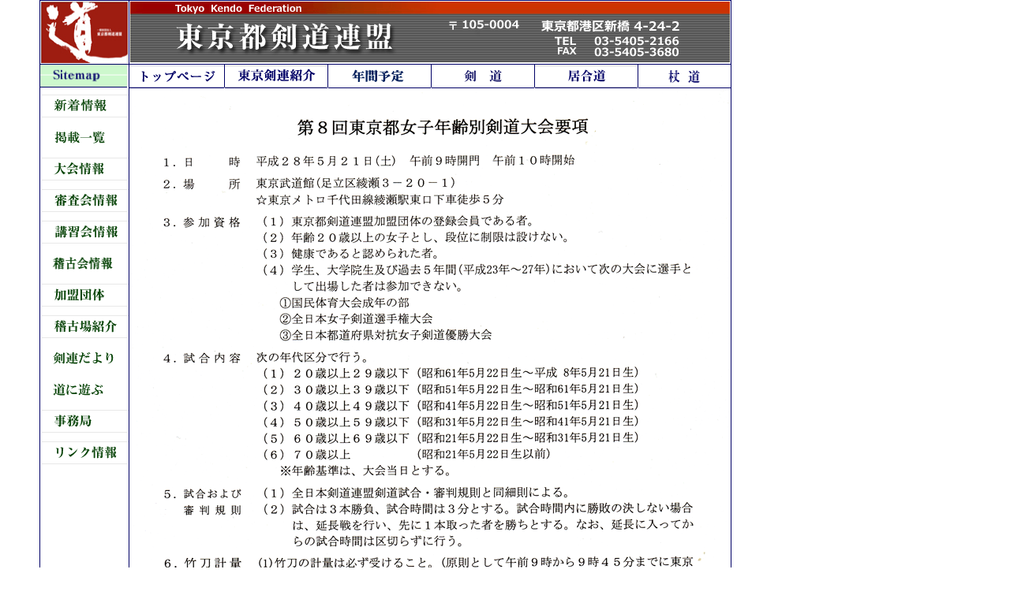

--- FILE ---
content_type: text/html
request_url: https://tokyo-kendo.or.jp/taikai/2016-05-21-8-tokyo-joshi-nenreibetsu-yoko.html
body_size: 17606
content:
<!DOCTYPE HTML PUBLIC "-//W3C//DTD HTML 4.01 Transitional//EN">
<HTML>
<HEAD>
<meta http-equiv="Content-Type" content="text/html; charset=Shift_JIS">
<meta name="GENERATOR" content="JustSystems Homepage Builder Version 18.0.13.0 for Windows">
<meta http-equiv="Content-Style-Type" content="text/css">
<META name="author" content="東京都剣道連盟事務局">
<META name="description" content="東京都剣道連盟は東京都の剣道界を統轄し代表する団体です">
<META name="keywords" content="東京都剣道連盟,剣道連盟,剣道,東剣連,都剣連,剣道審査会,剣道大会,稽古場所">
<META name="verify-v1" content="B2OHlc37XwrTiF8WjHSnQxOcPPqQPT4j2ss5nz4dWfk=">
<!-- InstanceBeginEditable name="doctitle" -->
<TITLE>東京都剣道連盟　ホームページ</TITLE>
<!-- InstanceEndEditable -->
<link rel="stylesheet" type="text/css" href="../images/Title/tokenren4.css">
<STYLE type="text/css">
<!--
BODY{
  background-color: #ffffff;
  margin-top: 0px;
  margin-left: 50px;
  background-image : url(http:);
}
-->

<!--
.p_win{
  color:white;
  width:130;
  height:30;
  overflow:hidden;
  background-color:'#000066';
  text-align:center;
  font-size:12px;
}
-->
</STYLE>
<SCRIPT language="JavaScript">
<!--     picturechange  -->
         var imgselect=1;
function picchange(){

         switch(imgselect){
         case 0:
              img1.src = "images/Title/top_img_photo6.gif";
              imgselect++;
              break
         case 1:
              img1.src = "images/Title/top_img_photo7.gif";
              imgselect++;
              break
         case 2:
              img1.src = "images/Title/top_img_photo11.gif";
              imgselect++;
              break
         case 3:
              img1.src = "images/Title/top_img_photo12.gif";
              imgselect++;
              break
         case 4:
              img1.src = "images/Title/top_img_photo21.gif";
              imgselect++;
              break
         case 5:
              img1.src = "images/Title/top_img_photo31.gif";
              imgselect++;
              break

         case 6:
              img1.src = "images/Title/top_img_photo41.gif";
              imgselect=0;
              break
        } 
}
<!-- preparation -->
function menu_on(id_menu){
document.getElementById(id_menu).style.overflow='visible';
document.getElementById(id_menu).style.backgroundColor='#ff000f';
}
function menu_off(id_menu){
document.getElementById(id_menu).style.overflow='hidden';
document.getElementById(id_menu).style.backgroundColor='black';
}
function menu_on_c(id_menu){
document.getElementById(id_menu).style.overflow='visible';
document.getElementById(id_menu).style.backgroundColor='#ff000f';
}
function menu_off_c(id_menu){
document.getElementById(id_menu).style.overflow='hidden';
document.getElementById(id_menu).style.backgroundColor='white';
}
function day_display(){
         var update = new Date();
         var year = update.getFullYear();
         var month = update.getMonth()+1;
         var date = update.getDate();
         document.write(year+"/"+month+"/"+date+"      ")
}
</SCRIPT></HEAD>
<!-- main -->
<BODY>
<table width="870" cellspacing="1" bgcolor="#000066" border="0">
  <TBODY>
    <TR>
      <TD bgcolor="#ffffff"><a href="../images/tokyo-kenfo-federation-flag.html"><img src="../images/Title/title-01-760.gif" width="110" height="78" border="0" alt="東京都剣道連盟：連盟旗"></a></TD>
      <TD colspan="2" bgcolor="#ffffff"><img src="../images/Title/type-02-760.gif" width="760" height="77" border="0" alt='東京都剣道連盟は東京都の剣道界を統轄し代表する団体です"'></TD>
    </TR>
    <TR>
      <td bgcolor="#ffffff" rowspan="2"></td>
      <TD bgcolor="#000066" colspan="2" height="28" width="110">&nbsp;</TD>
    </TR>
    <TR>
      <td bgcolor="#ffffff" colspan="2" height="550" valign="top"><img src="../taikai_kekka/data-images/2016-05-15-todofuken-joshi-tokyo-yosenkai/2016-05-21-8-tokyo-joshi-kendo-nenreibetsu-yoko.gif" width="760" height="1221" border="0"></td>
    </TR>
    <TR>
      <TD bgcolor="#ffffff" colspan="3" align="right" height="13"><img src="../images/Title/copyright.gif" width="267" height="12" border="0"><BR>
      <FONT size="2">（財）東京都剣道連盟は、個人情報保護法に基づき、その責務を果たすため<a href="http://www.kendo.or.jp/privacy/">「個人情報保護に関する方針」</a>に準拠した運用を行います</FONT></TD>
    </TR>
  </TBODY>
</table>
<!-- menu_section --><BR>
<!-- Sitemap-->
<div id="map" class="p_win" onmouseover="menu_on_c('map');" onmouseout="menu_off_c('map');" style="position:absolute;top:82;left : 51px;
  z-index : 1;
  visibility : visible;
  width : 110px;
  height : 29px;
  background-color : #000066;
"><a href="../sitemap.html"><img src="../images/Title/Menu-Left-sitemap.gif" width="110 height=" 29" border="0" alt="東京都剣道連盟HPのサイトマップ"></a></div>
<!-- left_01 Shinchaku -->
<div id="menu01" class="p_win" onmouseover="menu_on_c('menu01');" onmouseout="menu_off_c('menu01');" style="position:absolute;top:120;left : 53px;
  z-index : 2;
  background-color : white;
  visibility : visible;
  width : 110px;
  height : 30px;
"><a href="../shinchaku/index.html"><img src="../images/Title/Menu-Left-shichaku.gif" width="110" height="29" border="0"></a></div>
<!-- left_02 Oshirase-->
<div id="menu02" class="p_winleft" onmouseover="menu_on_c('menu02');" onmouseout="menu_off_c('menu02');" style="position:absolute;top:160;left : 53px;
  z-index : 3;
  background-color : white;
  visibility : visible;
  width : 110px;
  height : 30px;
"><a href="../news/index.html"><img src="../images/Title/Menu-Left-Keisai-ichiran.gif" width="110" height="29" border="0"></a></div>
<!-- left_03 taikai-->
<div id="menu03" class="p_win" onmouseover="menu_on_c('menu03');" onmouseout="menu_off_c('menu03');" style="position:absolute;top:200;left : 53px;
  z-index : 4;
  width : 110px;
  height : 30px;
  visibility : visible;
  background-color : white;
"><a href="index.html"><img src="../images/Title/Menu-Left-taikaijoho.gif" width="110" height="29" border="0" alt="東京都剣道連盟：剣道大会の要項と結果"></a></div>
<!-- left_04 shinsakai-->
<div id="menu04" class="p_win" onmouseover="menu_on_c('menu04');" onmouseout="menu_off_c('menu04');" style="position:absolute;top:240;left : 53px;
  z-index : 5;
  width : 110px;
  height : 30px;
  visibility : visible;
  background-color : white;
"><a href="../shinsa/index.html"><img src="../images/Title/Menu-Left-shinsakai.gif" width="110" height="29" border="0" alt="東京都剣道連盟：剣道審査会の要項と合格情報"></a></div>
<!-- left_05 koushukai-->
<div id="menu05" class="p_win" onmouseover="menu_on_c('menu05');" onmouseout="menu_off_c('menu05');" style="position:absolute;top:280;left : 53px;
  z-index : 6;
  background-color : white; visibility : visible;
  width : 110px;
  height : 30px;
"><a href="../koushukai/index.html"><img src="../images/Title/Menu-Left-koshukai.gif" width="110" height="29" border="0" alt="東京都剣道連盟：講習会の要項"></a></div>
<!-- left_06_keikokai-joho-->
<div id="menu06" class="p_win" onmouseover="menu_on_c('menu06');" onmouseout="menu_off_c('menu06');" style="position:absolute;top:320;left : 53px;
  z-index : 7;
  background-color : white; visibility : visible;
  width : 110px;
  height : 30px;
"><a href="../keiko/keikokai-index.html"><img src="../images/Title/Menu-Left-keikokai.gif" width="110" height="29" border="0"></a></div>
<!-- left_07 kameidantai-->
<div id="menu07" class="p_win" onmouseover="menu_on_c('menu07');" onmouseout="menu_off_c('menu07');" style="position:absolute;top:360;left : 53px;
  z-index : 8;
  background-color : white;
  visibility : visible;
  width : 110px;
  height : 30px;
"><a href="../kameidantai/index.html"><img src="../images/Title/Menu-Left-kameidantai.gif" width="110" height="29" border="0" alt="東京都剣道連盟：加盟団体情報一覧"></a></div>
<!-- left_08 keikoba-->
<div id="menu08" class="p_win" onmouseover="menu_on_c('menu08');" onmouseout="menu_off_c('menu08');" style="position:absolute;top:400;left : 53px;
  z-index : 9;
  background-color : white;
  visibility : visible;
  width : 110px;
  height : 30px;
"><a href="../keiko/index.html"><img src="../images/Title/Menu-Left-keikobashokai.gif" width="110" height="29" border="0" alt="東京都剣道連盟：稽古場情報"></a></div>
<!-- left_09 kenrendayoria-->
<div id="menu09" class="p_win" onmouseover="menu_on_c('menu09');" onmouseout="menu_off_c('menu09');" style="position:absolute;top:440;left : 53px;
  z-index : 10;
  background-color : white;
  visibility : visible;
  width : 110px;
  height : 30px;
"><a href="../kenren-dayori/index.html"><img src="../images/Title/Menu-Left-Kenrendayori.gif" width="110" height="29" border="0" alt="東京都剣道連盟：剣連だより"></a></div>
<!-- left_10michiniasobu-->
<div id="menu10" class="p_win" onmouseover="menu_on_c('menu10');" onmouseout="menu_off_c('menu10');" style="position:absolute;top:480;left : 53px;
  z-index : 11;
  background-color : white;
  visibility : visible;
  width : 110px;
  height : 30px;
"><a href="../Michi/index.html"><img src="../images/Title/Menu-Left-Michiniasobu.gif" width="110" height="29" border="0" alt="東京都剣道連盟：道に遊ぶ"></a></div>
<!-- left_11 jimukyoku-->
<div id="menu11" class="p_win" onmouseover="menu_on_c('menu11');" onmouseout="menu_off_c('menu11');" style="position:absolute;top:520;left : 53px;
  z-index : 12;
  width : 110px;
  height : 30px;
  visibility : visible;
  background-color : white;
"><a href="../jimukyoku/index.html"><img src="../images/Title/Menu-Left-jimusho-shokai.gif" width="110" height="29" border="0" alt="東京都剣道連盟：事務局の紹介"></a></div>
<!-- left_12 link-->
<div id="menu12" class="p_win" onmouseover="menu_on_c('menu12');" onmouseout="menu_off_c('menu12');" style="position:absolute;top:560;left : 53px;
  z-index : 13;
  width : 110px;
  height : 30px;
  visibility : visible;
  background-color : white;
"><a href="../link/index.html"><img src="../images/Title/Menu-Left-linkjoho.gif" width="110" height="29" border="0" alt="東京都剣道連盟：関連する組織・団体のリンク集"></a></div>
<!-- left_13yobi-->
<!--
<div id="menu13" class="p_win" onmouseover="menu_on_c('menu13');" onmouseout="menu_off_c('menu13');" style="position:absolute;top:600;left : 53px;
  z-index : 14;
  width : 110px;
  height : 30px;
  visibility : visible;
  background-color : white;
"></div>
-->

<!----------------------------------------------------------------------------------------------------------------------------------------------><!-- column 2 MainPage -->
<div id="menu20" class="p_win" onmouseover="menu_on('menu20');" onmouseout="menu_off('menu20');" style="position:absolute;top : 82px;left : 164px;
  z-index : 15;
  width : 120px;
  height : 30px;
  visibility : visible;
  background-color : #000066;
"><a href="../index.html"><img src="../images/Title/Menu-Center-mainpage.gif" width="120" height="29" border="0" alt="東京都剣道連盟ホームページ・2009"></a></div>
<!-- column 3 東京都剣道連盟紹介 -->
<div id="menu30" class="p_win" onmouseover="menu_on('menu30');" onmouseout="menu_off('menu30');" style="position:absolute;top:82px;left:285px;
  z-index : 16;
  width : 130px;
  height : 30px;
  visibility : visible;
  background-color : #000066;

"><img src="../images/Title/Menu-Center-kenrenshokai.gif" width="130" height="29" border="0" alt="東京都剣道連盟：ご紹介">
<DIV id="menu31" class="p_win" onmouseover="menu_on('menu31');" onmouseout="menu_off('menu31');" style="position:absolute;top:30;left:0;
  z-index : 31;
"><a href="../tokyo-kenren/kenren-kaicho-announce.html"><img src="../images/Title/Menu-Center-kenrenshokai-aisatsu.gif" width="130" height="29" border="0"></a></DIV>
<DIV id="menu32" class="p_win" onmouseover="menu_on('menu32');" onmouseout="menu_off('menu32');" style="position:absolute;top:60;left:0;
  z-index : 32;
"><a href="../tokyo-kenren/kenren-soshikizu.html"><img src="../images/Title/Menu-Center-kenrenshokai-soshikizu.gif" width="130" height="29" border="0"></a></DIV>
<DIV id="menu33" class="p_win" onmouseover="menu_on('menu33');" onmouseout="menu_off('menu33');" style="position:absolute;top:90;left:0;
  z-index : 33;
"><a href="../tokyo-kenren/kenren-yakuin.html"><img src="../images/Title/Menu-Center-kenrenshokai-yakuin.gif" width="130" height="29" border="0"></a></DIV>
<DIV id="menu34" class="p_win" onmouseover="menu_on('menu34');" onmouseout="menu_off('menu34');" style="position:absolute;top:120;left:0;
  z-index : 34;
"><a href="../tokyo-kenren/kenren-yosan-kessan.html"><img src="../images/Title/Menu-Center-kenrenshokai-yosan&kessan.gif" width="130" height="29" border="0"></a></DIV>
<DIV id="menu35" class="p_win" onmouseover="menu_on('menu35');" onmouseout="menu_off('menu35');" style="position:absolute;top:150;left:0;
  z-index : 35;
"><a href="../kitei/shinsa-kitei-jisshiyoryo.html"><img src="../images/Title/Menu-Center-kenrenshokai-kitei.gif" width="130" height="29" border="0"></a></DIV>
<DIV id="menu36" class="p_win" onmouseover="menu_on('menu36');" onmouseout="menu_off('menu36');" style="position:absolute;top:180;left:0;
  z-index : 36;
"><a href="../tokyo-kenren/kenren-teikan.html"><img src="../images/Title/Menu-Center-kenrenshokai-teikan.gif" width="130" height="29" border="0"></a></DIV>


</div>
<!-- column 4 事業計画 -->
<div id="menu40" class="p_win" onmouseover="menu_on('menu40');" onmouseout="menu_off('menu40');" style="position:absolute;top:82px;left:416px;
  z-index : 17;
  width : 130px;
  height : 30px;
  visibility : visible;
  background-color : #000066;

"><img src="../images/Title/Menu-Center-nenkanyotei.gif" width="130" height="29" border="0" alt="東京都剣道連盟：事業計画の予定">
<DIV id="menu41" class="p_win" onmouseover="menu_on('menu41');" onmouseout="menu_off('menu41');" style="position:absolute;top:30;left:0;
  z-index : 41;
"><a href="../jigyou/jigyo-keikaku-year.html"><img src="../images/Title/Menu-Center-jigyokeikaku-year.gif" width="130" height="29" border="0"></a></DIV>
<DIV id="menu42" class="p_win" onmouseover="menu_on('menu42');" onmouseout="menu_off('menu42');" style="position:absolute;top:60;left:0;
  z-index : 41;
"><a href="../jigyou/jigyo-keikaku-month.html"><img src="../images/Title/Menu-Center-jigyokeikaku-month.gif" width="130" height="29" border="0"></a></DIV>
</div>
<!-- column 5 居合道 -->
<div id="menu50" class="p_win" onmouseover="menu_on('menu50');" onmouseout="menu_off('menu50');" style="position:absolute;top : 82px;left : 678px;
  z-index : 18;
  width : 130px;
  height : 30px;
  visibility : visible;
  background-color : #000066;

"><img src="../images/Title/Menu-Center-iaido.gif" width="130" height="29" border="0" alt="東京都剣道連盟：居合道部会">
<DIV id="menu51" class="p_win" onmouseover="menu_on('menu51');" onmouseout="menu_off('menu51');" style="position:absolute;top:30;left:0;
  z-index : 51;
"><a href="../iaido/iaido-what.html"><img src="../images/Title/Menu-Center-iaido-whatiaido.gif" width="130" height="29" border="0"></a></DIV>
</div>
<!-- column 6 杖道 -->
<div id="menu60" class="p_win" onmouseover="menu_on('menu60');" onmouseout="menu_off('menu60');" style="position:absolute;top : 82px;left : 809px;
  z-index : 19;
  width : 117px;
  height : 30px;
  visibility : visible;
  background-color : rgb(0, 0, 102);

"><img src="../images/Title/Menu-Center-jodo.gif" width="117" height="29" border="0" alt="東京都剣道連盟：杖道部会">
  <div id="menu61" class="p_win" onmouseover="menu_on('menu61');" onmouseout="menu_off('menu61');" style="position:absolute;top:30;left:0;
  z-index : 1;
	width : 117px;
	visibility : visible;
	height : 30px;

"><a href="../jodo/jodo-what.html"><img src="../images/Title/Menu-Center-jodo-whatiaido.gif" width="117" height="29" border="0" align="left"></a></div>
</div>
<!-- column 7 予備(予約) -->
<div id="menu70" class="p_win" onmouseover="menu_on('menu70');" onmouseout="menu_off('menu70');" style="position:absolute;top : 82px;left:547px;
  z-index : 20;
  width : 130px;
  height : 30px;
  visibility : visible;
  background-color : #000066;
"><img src="../images/Title/Menu-Center-kendo.gif" width="130" height="29" border="0" align="left">
<div id="menu71" class="p_win" onmouseover="menu_on('menu71');" onmouseout="menu_off('menu71');" style="position:absolute;top:30;left:0;
  z-index : 71;
"><a href="../kendo/kendo-what.html"><img src="../images/Title/Menu-Center-kendo-what.gif" width="130" height="29" border="0" align="left"></a></div>

<!-- 

<DIV id="menu72" class="p_win" onmouseover="menu_on('menu72');" onmouseout="menu_off('menu72');" style="position:absolute;top:60;left:0;
  z-index : 72;
"><a href="kendo/kendo-soshiki.html"><img src="images/Title/Menu-Center-kendo-sosikizu.gif" width="130" height="29" border="0" align="left"></a></DIV>
<DIV id="menu73" class="p_win" onmouseover="menu_on('menu73');" onmouseout="menu_off('menu73');" style="position:absolute;top:90;left:0;
  z-index : 73;
"><a href="kendo/kendo-jigyo.html"><img src="images/Title/Menu-Center-kendo-jigyokeikakuu.gif" width="130" height="29" border="0" align="left"></a></DIV>
<DIV id="menu74" class="p_win" onmouseover="menu_on('menu74');" onmouseout="menu_off('menu74');" style="position:absolute;top:120;left:0;
  z-index : 74;
"><a href="kendo/kendo-dantai.html"><img src="images/Title/Menu-Center-kendo-shozokudantai.gif" width="130" height="29" border="0" align="left"></a></DIV>
<DIV id="menu75" class="p_win" onmouseover="menu_on('menu75');" onmouseout="menu_off('menu75');" style="position:absolute;top:150;left:0;
  z-index : 75;
"><a href="kendo/kendo-jimukyoku.html"><img src="images/Title/Menu-Center-iaido-jimukyokushokai.gif" width="130" height="29" border="0" align="left"></a></DIV>

 -->

</div>
</BODY>
</HTML>

--- FILE ---
content_type: text/css
request_url: https://tokyo-kendo.or.jp/images/Title/tokenren4.css
body_size: 3886
content:
A:LINK{
  color:blue;text-decoration:none
;
}
A:VISITED{
  color:blue;text-decoration:none
;
}
A:HOVER{
  color:red;text-decoration:none
;
}
A:active{
  colorb:red;text-decoration:none
;
}

table.box000{
	border: solid 1px #000066; border-collapse: collapse;�ｽ@background:#000066;
}
td.box001{
	border-collapse: collapse;�ｽ@
}

.title{
	background : url(../title2.gif) left top / auto auto no-repeat scroll padding-box border-box transparent;
}
.table{
	background: #FFFFFF;
	border: 1px solid #000000;
}
.under_gray{
	border-top: 1px none #999999;
	border-right: 1px none #999999;
	border-bottom: 1px solid #999999;
	border-left: 1px none #999999;
}
.top_gray_line{
	border-top: 1px solid #999999;
	border-right: 1px #999999;
	border-bottom: 1px none #999999;
	border-left: 1px #999999;
	margin-left: 0px;
	margin-right: 0px;
}
.shinchaku_gif{
	padding-left: 0px;
	margin-left: 40px;
}
.shinchaku_h1{
	font: bold 14px/20px "�ｽl�ｽr �ｽo�ｽS�ｽV�ｽb�ｽN", Osaka, "�ｽq�ｽ�ｽ�ｽM�ｽm�ｽp�ｽS Pro W3";
	color: #003366;
	padding-left: 15px;
	border-left: 10px double #6666CC;
	margin-left: 50px;
	border-bottom: 1px groove #6666CC;
	margin-right: 40px;
	background: #F3F3F3;
	padding-top: 4px;
	padding-right: 4px;
}
.shinchaku_honbun{
	font: normal 12px/18px "�ｽl�ｽr �ｽo�ｽS�ｽV�ｽb�ｽN", Osaka, "�ｽq�ｽ�ｽ�ｽM�ｽm�ｽp�ｽS Pro W3";
	color: #000000;
	margin-left: 17px;
}
.line_dot{
	border-bottom: 1px dotted #006600;
	padding-left: 50px;
}
.renmei{
	font: normal 14px/18px "�ｽl�ｽr �ｽo�ｽS�ｽV�ｽb�ｽN", Osaka, "�ｽq�ｽ�ｽ�ｽM�ｽm�ｽp�ｽS Pro W3";
	color: #FFFFFF;
	padding-left: 20px;
}
.shinsa_table{
	font-family: "�ｽl�ｽr �ｽo�ｽS�ｽV�ｽb�ｽN", Osaka, "�ｽq�ｽ�ｽ�ｽM�ｽm�ｽp�ｽS Pro W3";
	background: #EDF1F1;
	border: 1px solid #666666;
}
.h2{
	font: bolder normal 16px/16px "�ｽl�ｽr �ｽo�ｽS�ｽV�ｽb�ｽN", Osaka, "�ｽq�ｽ�ｽ�ｽM�ｽm�ｽp�ｽS Pro W3";
	color: #660033;
	border-left: 16px double #640064;
	border-bottom: 1px solid #CC99CC;
	padding: 4px 4px 4px 10px;
	border-top: 1px none #CC99CC;
	border-right: 1px none #CC99CC;
	width: 430px;
}
.yakuin{
	font: 14px/20px "�ｽl�ｽr �ｽo�ｽS�ｽV�ｽb�ｽN", Osaka, "�ｽq�ｽ�ｽ�ｽM�ｽm�ｽp�ｽS Pro W3";
	color: #000000;
	padding-left: 20px;
}
.nichiji{
	font: normal 12px/18px "�ｽl�ｽr �ｽo�ｽS�ｽV�ｽb�ｽN", Osaka, "�ｽq�ｽ�ｽ�ｽM�ｽm�ｽp�ｽS Pro W3";
	color: #000000;
	background: #E4D6ED;
	padding: 4px 4px 4px 14px;
	height: 18px;
	width: 70px;
	text-align: center;
}
.taikai_shousai{
	font: normal 12px/18px "�ｽl�ｽr �ｽo�ｽS�ｽV�ｽb�ｽN", Osaka, "�ｽq�ｽ�ｽ�ｽM�ｽm�ｽp�ｽS Pro W3";
	color: #000000;
	background: #D6C1E3;
	padding: 4px 4px 4px 14px;
	height: 18px;
	width: 420px;
	text-align: center;
}
.h3{
	font: bold 14px/20px "�ｽl�ｽr �ｽo�ｽS�ｽV�ｽb�ｽN", Osaka, "�ｽq�ｽ�ｽ�ｽM�ｽm�ｽp�ｽS Pro W3";
	color: #444444;
	margin-left: 71px;
}
.h4{
	font: normal 14px/20px "�ｽl�ｽr �ｽo�ｽS�ｽV�ｽb�ｽN", Osaka, "�ｽq�ｽ�ｽ�ｽM�ｽm�ｽp�ｽS Pro W3";
	color: #000000;
	margin-left: 71px;
}
.h5{
	font: normal 10px/14px "�ｽl�ｽr �ｽo�ｽS�ｽV�ｽb�ｽN", Osaka, "�ｽq�ｽ�ｽ�ｽM�ｽm�ｽp�ｽS Pro W3";
	color: #000000;
	margin-left: 71px;
}
.kamei2{
	font-size: 14px;
	padding-left: 10px;
}
.font14{
	font-size: 14px;
	color: #000099;
	font-weight: bold;
	margin-left: 71px;
}
.jigyoukeikaku{
	font-size: 14px;
	line-height: 16px;
	background: #FFFFD9;
	border: 1px solid #666666;
}
.jigyokeikaku_border{
	border: 1px solid #999999;
}
.body{
	font: 14px/20px "�ｽl�ｽr �ｽo�ｽS�ｽV�ｽb�ｽN", Osaka, "�ｽq�ｽ�ｽ�ｽM�ｽm�ｽp�ｽS Pro W3";
	color: #000000;
}
.font12{
	font-size: 12px;
}
.yosan_midashi{
	font-size: 14px;
	font-weight: bold;
	background: #D1D9FE;
	padding: 4px;
}
.gyoujiyotei_right{
	background : url(../gyouji/kadomaru_r2_c3.jpg) left top / auto auto repeat-y scroll padding-box border-box transparent;
	width: 19px;
}
.gyoujiyotei_left{

	background : url(../gyouji/kadomaru_r2_c1.jpg) left top / auto auto repeat-y scroll padding-box border-box transparent;
	width: 16px;
}
